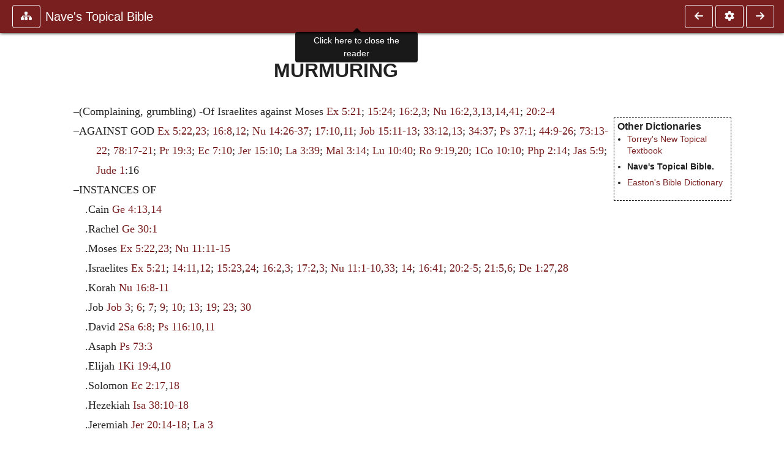

--- FILE ---
content_type: text/html; charset=UTF-8
request_url: https://ccel.org/ccel/nave/bible.m.html?term=murmuring
body_size: 8670
content:
<!DOCTYPE html PUBLIC "-//W3C//DTD XHTML+RDFa 1.1//EN"
    "http://www.w3.org/MarkUp/DTD/xhtml-rdfa-2.dtd">
<html xmlns=   "http://www.w3.org/1999/xhtml"
      lang=    "en"
      xml:lang="en"
      xmlns:dc="http://purl.org/dc/terms/">
    <head>
        <meta http-equiv="Content-Type" content="text/html; charset=utf-8" />
        <meta name='uid'       value='0' />
        <meta name='uname'     value='[not logged in]' />
        <meta name='umail'     value='[none]' />
        <meta name='isAdmin'   value='0' />
        <meta name='debug'     value='0' />
        <meta name="csrf-token" content="85aeKZ7Q10bskIUFTnWpdpjLshBqe4FZJaT0KcHW" />
        <meta name="pageType"  value='' />
                
        <title>
           Orville J. Nave: Nave&#039;s Topical Bible. -
        Christian Classics Ethereal Library
</title>


<meta charset="UTF-8" />
<meta http-equiv="content-type"
    content="application/xhtml+xml; charset=utf-8" />

<meta name="viewport" content="width=device-width, initial-scale=1.0" />

<link rel="search" type="application/opensearchdescription+xml"
    title="CCEL" href="/ccelsearch.xml" />

<link rel="shortcut icon" type="image/x-icon"
    href="/img/favicon.ico" />
<link rel="apple-touch-icon"
    href="https://ccel.org/img/apple-touch-icon.png" />
<link rel="apple-touch-icon" sizes="114x114"
    href="https://ccel.org/img/apple-touch-icon@2x.png" />
<link rel="apple-touch-icon" sizes="72x72"
    href="https://ccel.org/img/apple-touch-icon_ipad.png" />
<link rel="apple-touch-icon" sizes="144x144"
    href="https://ccel.org/img/apple-touch-icon_ipad@2x.png" />




<link rel="stylesheet" type="text/css" 
    href="https://ccel.org/css/popup.css" />

<link rel="stylesheet" type="text/css" 
    href="https://ccel.org/css/icomoon.css" />

<link rel="stylesheet" type="text/css" 
    href="https://staticccel.org/fa/v6/css/all.css" />

<link rel="stylesheet" type="text/css" 
    href="https://ccel.org/css/reader.css" />

<link rel="stylesheet" type="text/css" 
    href="https://maxcdn.bootstrapcdn.com/bootstrap/4.3.1/css/bootstrap.min.css" id="bootstrap_css"/>

<link rel="stylesheet" type="text/css" 
    href="https://cdn.jsdelivr.net/gh/gitbrent/bootstrap4-toggle@3.4.0/css/bootstrap4-toggle.min.css" />

<link rel="stylesheet" type="text/css" 
    href="https://ccel.org/css/chartist.css" />

<link rel="stylesheet" type="text/css" 
    href="https://ccel.org/css/style.css" />

<link rel="stylesheet" type="text/css" 
    href="https://ccel.org/css/books.css" />

<link rel="stylesheet" type="text/css" 
    href="https://ccel.org/css/responsive.css" />

<link rel="stylesheet" type="text/css" 
    href="https://ccel.org/css/layout.css" />

<link rel="stylesheet" type="text/css" 
    href="https://ccel.org/css/layout-popup.css" />

<link rel="stylesheet" type="text/css" 
    href="https://ccel.org/css/home.css" />

<link rel="stylesheet" type="text/css" 
    href="https://ccel.org/css/page-front.css" />

<link rel="stylesheet" type="text/css" 
    href="https://ccel.org/css/readmore.css" />

<link rel="stylesheet" type="text/css" 
    href="https://staticccel.org/fa/v6/css/all.css" />

<link rel="stylesheet" type="text/css" 
    href="https://ccel.org/css/mainMenuBar.css" />

<link rel="stylesheet" type="text/css" media="only print"
    href="https://ccel.org/css/print.css" />


<script type="text/javascript">
	// UserUtils::makeJSPrefs()
	preferences = {};  // User preferences

</script>

<!-- IMMEDIATE -->

<script type="text/javascript"
	src="https://ccel.org/js/libraries/jquery-versions/jquery-2.2.4.js"></script>
<!-- IMMEDIATE -->

<script type="text/javascript"
	src="https://ccel.org/js/libraries/jquery-mobile/jquery-mobile-configuration.js"></script>
<!-- IMMEDIATE -->

<script type="text/javascript"
	src="https://ccel.org/js/libraries/jquery-mobile/jquery.mobile-1.4.5.js"></script>
<!-- IMMEDIATE -->

<script type="text/javascript"
	src="https://ccel.org/js/libraries/jquery-ui/jquery-ui.js"></script>

<!-- ccel_issue_js(), 27 items. -->

<script type="text/javascript"
	src="https://ccel.org/js/hammer.min.js"></script>


<script type="text/javascript"
	src="https://cdnjs.cloudflare.com/ajax/libs/popper.js/1.14.7/umd/popper.min.js"></script>


<script type="text/javascript"
	src="https://ccel.org/js/parallax/parallax.js"></script>


<script type="text/javascript"
	src="https://ccel.org/js/minify/ccel-book.js"></script>


<script type="text/javascript">
var page_author = "nave";
</script>


<script type="text/javascript">
var page_work = "bible";
</script>


<script type="text/javascript">
var page_version = "bible";
</script>


<script type="text/javascript">
var page_section = "m";
</script>


<script type="text/javascript">
var page_uid = "0";
</script>


<script type="text/javascript"
	src="https://maxcdn.bootstrapcdn.com/bootstrap/4.3.1/js/bootstrap.min.js"></script>


<script type="text/javascript"
	src="https://cdn.jsdelivr.net/gh/gitbrent/bootstrap4-toggle@3.4.0/js/bootstrap4-toggle.min.js"></script>


<script type="text/javascript">

          //console.log("setting jq144");
          jq144 = jQuery;
          // Setting the following breaks a lot....
          //jQuery.noConflict( true ); // Make jQuery stay out of global scope
          //$( function () { FastClick.attach(document.body) } );
        
</script>


<script type="text/javascript"
	src="https://ccel.org/js/minify/CCELStartup.js"></script>


<script type="text/javascript"
	src="https://ccel.org/js/minify/ccel-util.js"></script>


<script type="text/javascript"
	src="https://ccel.org/js/libraries/jquery.scrollTo/jquery.scrollTo-min.js"></script>


<script type="text/javascript"
	src="https://ccel.org/js/libraries/jquery.localScroll/jquery.localscroll-min.js"></script>


<script type="text/javascript"
	src="https://ccel.org/js/minify/ccel-book-shared.js"></script>


<script type="text/javascript"
	src="https://ccel.org/js/minify/home.js"></script>


<script type="text/javascript"
	src="https://ccel.org/js/minify/advanced_search.js"></script>


<script type="text/javascript"
	src="https://ccel.org/js/minify/popup.js"></script>


<script type="text/javascript"
	src="https://ccel.org/js/minify/toolbar.js"></script>


<script type="text/javascript"
	src="https://ccel.org/js/minify/xlinker.js"></script>


<script type="text/javascript"
	src="https://ccel.org/js/dev.js"></script>


<script type="text/javascript">
function initNote(t) { return true; }

</script>


<script type="text/javascript">
var annotate_url = 'https://ccel.org/annotate';
</script>


<script type="text/javascript"
	src="https://ccel.org/js/minify/drupalStuff.js"></script>


<script type="text/javascript"
	src="https://ccel.org/js/FastClick.min.js"></script>


<script src="https://www.google.com/recaptcha/api.js" async defer></script>

<script async src=
	"https://www.googletagmanager.com/gtag/js?id=UA-609536-1">
</script>
<!-- Global site tag (gtag.js) - Google Analytics -->
<script async src="https://www.googletagmanager.com/gtag/js?id=G-N8CECQX6CR"></script>
<script>
  window.dataLayer = window.dataLayer || [];
  function gtag(){dataLayer.push(arguments);}
  gtag('js', new Date());

  gtag('config', 'G-N8CECQX6CR');
</script>
<script>
	window.dataLayer = window.dataLayer || [];
	function gtag()
	{
		dataLayer.push( arguments );
	}
	gtag( 'js', new Date() );
	gtag( 'config', 'UA-609536-1' );
</script>
<script type="text/javascript">
    $(function()
    {
        if ($.fn.superfish !== undefined)
        {
            $('#nav-top > ul').superfish({ dropShadows: false });
            /* Disable the CSS :hover-based menu */
            $('body').removeClass('no-superfish');
        }

        
        /* unhide elements requiring JS to run. */
        $('.noscript-hide').removeClass('noscript-hide');
    });   
</script>

<script type="text/javascript">
    /*alert("Doing ajaxSetup: " +
            $('meta[name="csrf-token"]').attr('content')); */
    setTimeout( function() {
	        $.ajaxSetup({
	        headers: {
	            'X-CSRF-TOKEN': $('meta[name="csrf-token"]').attr('content')
	        }});
        }, 1000 );
</script>

    </head>

    <body class=" body " onload="javascript:CCELStartup();">
        <div id="fatness">
            <div id="main-content">
                                <div id="main" role="main" class="container pl-3 pr-3">
                    
                    <div id="content">
                        
                        
                        
                            <a id="book_section_id" name="m"></a>
    <div id="book-section" class="contentSection">

        <div class="collapse overflow-auto" id="reader-toc"><form action="/search" accept-charset="UTF-8" method="get" id="ccelmod-book-menu-searchbox">
    <input type="hidden" name="authorID[]" id="edit-authorID" value="nave"/>
    <input type="hidden" name="workID[]" id="edit-workID" value="bible"/>
    <input type="hidden" name="versionID[]" id="edit-versionID" value="bible"/>
    <input type="hidden" name="highlight" id="edit-highlight" value="1"/>
    <div class="input-group">
        <input type="text" name="text" class="form-control outline-dark" placeholder="Search this book"
            aria-label="search within this book" aria-describedby="button-addon2"/>
        <div class="input-group-append">
            <button class="btn btn-outline-dark btn-dark text-white" type="submit" id="button-addon2"><i class="fas fa-search"></i></button>
        </div>
    </div>
</form>
<h2 class="text-muted mt-3">Contents</h2>
<div id="navbar-popup-loading"><em>loading…</em></div>
<ul class="list-group list-group-flush">
    <div id="navbar-popup-content"></div>
</ul>
</div>
<nav class="navbar bg-ccel-red navbar-dark fixed-top">
    <div class="d-flex flex-nowrap w-100">
        <button class="book-navbar-toc btn btn-outline-light flex-grow-0 no-animate ml-1" type="button" data-toggle="collapse" data-target="#reader-toc">
            <span class="fas fa-fw fa-sitemap"></span>
        </button>
        <a id="nav-workTitle" class="navbar-brand flex-grow-1 text-truncate pl-2" data-toggle="tooltip"
            title="Click here to close the reader" href="https://ccel.org/ccel/nave/bible/bible.">
                Nave&#039;s Topical Bible
        </a>
                <a href='https://ccel.org/ccel/nave/bible/bible.l.html'>
            <button id="nav-prev-button" rel="prev" class="flex-grow-0 d-none d-md-inline-block btn btn-outline-light no-animate ml-1"
                type="button" title="L">
                <span class="fa fa-fw fa-arrow-left"></span>
            </button>
        </a>
                <button class="book-navbar-settings btn btn-outline-light flex-grow-0 no-animate ml-1" type="button" data-toggle="collapse" data-target=".collapsible-settings">
            <span class="fa  fa-fw fa-cog"></span>
        </button>
                <a href='https://ccel.org/ccel/nave/bible/bible.n.html'>
            <button id="nav-next-button" rel="next" class="btn d-none d-md-inline-block btn-outline-light flex-grow-0 no-animate ml-1"
                type="button" title="N">
                <span class="fa fa-fw fa-arrow-right"></span>
            </button>
        </a>
                </div>
    <div class="collapsible-settings w-100 collapse mt-3 pt-3 position-relative border-top">
        <div class="d-flex flex-wrap align-items-stretch">
                        <div class="pr-4 pb-4 w-sm-33 w-50 mw-xl-16 w-xl-auto flex-grow-1 flex-grow-xl-0">
               <label class="form-label text-white-75 d-block" for="reader_theme">Theme</label>
               <div class="d-flex align-items-center flex-nowrap">
                    <i class="fa fa-sun p-2 text-light"></i>
                    <input type="checkbox" id="reader_theme" class="tgl tgl-flat" 
                        data-onstyle="bg-secondary text-light" data-offstyle="bg-secondary text-light" data-style="border"
                        onchange="javacript:ccel_book_popup_theme_choose(this.checked ? 'dark' : 'light');">
                    <label class="tgl-btn" for="reader_theme" data-tgl-on="Dark" data-tgl-off="Light"></label>
                    <i class="fa fa-moon p-2 text-light"></i>
               </div>
            </div>
                        <div class="pr-4 pb-4 w-50 w-sm-33 mw-xl-16 w-xl-auto flex-grow-1 flex-grow-xl-0">
                <label class="form-label text-white-75 d-block" for="reader_font">Font</label>
                <div class="d-flex align-items-center flex-nowrap">
                    <span class="mr-2 text-light text-nowrap menu-font-serif">Aa</span>
                    <input type="checkbox" id="reader_font" class="tgl tgl-flat"
                        checked
                        onchange="javascript:ccel_book_popup_font_family_choose(this.checked ? 'sans-serif' : 'serif');">
                    <label class="tgl-btn" for="reader_font" data-tgl-on="Sans" data-tgl-off="Serif"></label>
                    <span class="ml-2 text-light text-nowrap menu-font-sans-serif">Aa</span>
                </div>
            </div>
            <div class="pr-4 pb-4 w-sm-75 w-auto flex-grow-1">
                <label class="form-label text-white-75 d-block" for="reader_text_size">Text Size</label>
                <div class="d-flex align-items-center flex-nowrap">
                    <button id="btn_font_size_decrease" class="btn btn-sm mr-2 text-light text-nowrap menu-font-small">
                        A <i class="fa fa-caret-down"></i>
                    </button>
                    <input type="range" id="reader_text_size" class="d-inline-block custom-range text-light d-inline-block"
                        min="0" max="5" step="1" value=""
                        onchange="javascript:ccel_book_popup_font_size_choose(this.value);">
                    <button id="btn_font_size_increase" class="btn btn-sm ml-2 text-light text-nowrap menu-font-large">
                        <h5>A <i class="fa fa-caret-up"></i></h5>
                    </button>
                </div>
            </div>

            <div class="pr-4 pb-4 w-sm-33 w-50 mw-xl-16 w-xl-auto flex-grow-1" id="edit-bver-popup-wrapper">
                <label class="form-label text-white-75 d-block" for="edit-bver-popup">Bible Version</label>
                <select class="form-control bg-ccel-red text-light outline-ccel-red bver-popup-ajax-chooser"
                    id="edit-bver-popup" name="bver_popup" data-style="border"
                    onchange="javascript:ccel_book_popup_choose_ie('bver', this);">
                    <option value="disable">Disable scripture popups</option>
        <option value="KJV">
        King James Version
    </option>
            <option value="ASV">
        American Standard Version
    </option>
            <option value="WEB">
        World English Bible
    </option>
                    </select>
            </div>
            
            <div class="pr-4 pb-4 w-sm-33 w-50 mw-xl-16 w-xl-auto flex-grow-1">
                <label class="form-label text-white-75 d-block" for="reader_show_footnotes">Show footnotes</label>
                <select class="form-control bg-ccel-red text-light outline-ccel-red" id="reader_show_footnotes" data-style="border"
                    onchange="javascript:ccel_book_popup_footnote_choose(this.value);">
                    <option value="hidden" >When clicked</option>
                    <option value="foot" >On the bottom</option>
                    <option value="margin" >On the side</option>
                </select>
            </div>
            <div class="pr-4 pb-4 w-50 w-sm-33 mw-xl-16 w-xl-auto d-none d-xl-block flex-grow-1 flex-grow-xl-0">
                <label class="form-label text-white-75 d-block" for="reader_font">Reader Width</label>
                <div class="d-flex align-items-center flex-nowrap">
                    <span class="mr-2 text-light text-nowrap"><i class="fa fa-expand"></i></span>
                    <input type="checkbox" id="widtha" class="tgl tgl-flat"
                        >
                    <label class="tgl-btn" for="widtha" data-tgl-on="Slim" data-tgl-off="Full"></label>
                    <span class="ml-2 text-light text-nowrap"><i class="fa fa-compress"></i></span>
                </div>
            </div>
                    </div>
   </div>
            <div id="usertagbar" class="tags hidden" data-tag-count="0">
            <ul>Tags:
            </ul>
        </div>
    </nav>
  <a href='https://ccel.org/ccel/nave/bible/bible.l.html'>
      <button class="btn btn-secondary d-block d-md-none h-100 hover-show fix-left"
        type="button" title="L">
        <span class="fa fa-fw fa-arrow-left"></span>
      </button>
  </a>
    <a href='https://ccel.org/ccel/nave/bible/bible.n.html'>
        <button class="btn btn-secondary d-block d-md-none h-100 hover-show fix-right"
            type="button" title="N">
            <span class="fa fa-fw fa-arrow-right"></span>
        </button>
    </a>

        <div id="navbar-spacer" class="spacer">&nbsp;</div>

        <div id="theText"
            class="book-font-size-malleable book-font-family-malleable
                book-font-family-
                book-theme-malleable book-theme-
                book-font-size-normal
                book-reflow-mode-reflowMode"
            navigation="true"
            popup_version="NIV"
            footnote=""
            reader_width="full">
                                <div class="dict-rel-links"><b>Other Dictionaries</b><br/><ul><li><a href="/ccel/torrey/ttt.html?term=murmuring">Torrey's New Topical Textbook</a></li><li><b>Nave's Topical Bible.</b></li><li><a href="/ccel/easton/ebd2.html?term=murmuring">Easton's Bible Dictionary</a></li></ul></div>
                  <table xmlns="http://www.w3.org/1999/xhtml" class="book_navbar" id="book_navbar_top">
   <tbody>
      <tr>
         <td class="book_navbar_prev"><a href="bible.html?term=MURDER" name="prevNav">« MURDER</a></td>
         <td class="book_navbar_title">MURMURING</td>
         <td class="book_navbar_next"><a href="bible.html?term=MURRAIN (A DISEASE OF LIVESTOCK)" name="nextNav">MURRAIN (A DISEASE OF LIVESTOCK) »</a></td>
      </tr>
   </tbody>
</table>
<div xmlns="http://www.w3.org/1999/xhtml" class="book-content">
   <h2>MURMURING</h2>
   <!--!! DEFINITIONS PLACEHOLDER !!-->
   
   <p class="index2" id="m-p1783">–(Complaining, grumbling) -Of Israelites against Moses <a class="scripRef" id="m-p1783.1" href="/ccel/bible/asv.Exod.5.html#Exod.5.21"
         onclick="return goBible('ot','Exod','5','21','5','21');"
         onmouseover="popupVerse(this, 'Exod 5:21 - 5:21')"
         onmouseout="leaveVerse()"
         name="_Exod_5_21_0_0">Ex 5:21</a>; <a class="scripRef" id="m-p1783.2" href="/ccel/bible/asv.Exod.15.html#Exod.15.24"
         onclick="return goBible('ot','Exod','15','24','15','24');"
         onmouseover="popupVerse(this, 'Exod 15:24 - 15:24')"
         onmouseout="leaveVerse()"
         name="_Exod_15_24_0_0">15:24</a>; <a class="scripRef" id="m-p1783.3" href="/ccel/bible/asv.Exod.16.html#Exod.16.2"
         onclick="return goBible('ot','Exod','16','2','16','2');"
         onmouseover="popupVerse(this, 'Exod 16:2 - 16:2')"
         onmouseout="leaveVerse()"
         name="_Exod_16_2_0_0">16:2</a>,<a class="scripRef" id="m-p1783.4" href="/ccel/bible/asv.Exod.16.html#Exod.16.3"
         onclick="return goBible('ot','Exod','16','3','16','3');"
         onmouseover="popupVerse(this, 'Exod 16:3 - 16:3')"
         onmouseout="leaveVerse()"
         name="_Exod_16_3_0_0">3</a>; <a class="scripRef" id="m-p1783.5" href="/ccel/bible/asv.Num.16.html#Num.16.2"
         onclick="return goBible('ot','Num','16','2','16','2');"
         onmouseover="popupVerse(this, 'Num 16:2 - 16:2')"
         onmouseout="leaveVerse()"
         name="_Num_16_2_0_0">Nu 16:2</a>,<a class="scripRef" id="m-p1783.6" href="/ccel/bible/asv.Num.16.html#Num.16.3"
         onclick="return goBible('ot','Num','16','3','16','3');"
         onmouseover="popupVerse(this, 'Num 16:3 - 16:3')"
         onmouseout="leaveVerse()"
         name="_Num_16_3_0_0">3</a>,<a class="scripRef" id="m-p1783.7" href="/ccel/bible/asv.Num.16.html#Num.16.13"
         onclick="return goBible('ot','Num','16','13','16','13');"
         onmouseover="popupVerse(this, 'Num 16:13 - 16:13')"
         onmouseout="leaveVerse()"
         name="_Num_16_13_0_0">13</a>,<a class="scripRef" id="m-p1783.8" href="/ccel/bible/asv.Num.16.html#Num.16.14"
         onclick="return goBible('ot','Num','16','14','16','14');"
         onmouseover="popupVerse(this, 'Num 16:14 - 16:14')"
         onmouseout="leaveVerse()"
         name="_Num_16_14_0_0">14</a>,<a class="scripRef" id="m-p1783.9" href="/ccel/bible/asv.Num.16.html#Num.16.41"
         onclick="return goBible('ot','Num','16','41','16','41');"
         onmouseover="popupVerse(this, 'Num 16:41 - 16:41')"
         onmouseout="leaveVerse()"
         name="_Num_16_41_0_0">41</a>; <a class="scripRef" id="m-p1783.10" href="/ccel/bible/asv.Num.20.html#Num.20.2"
         onclick="return goBible('ot','Num','20','2','20','4');"
         onmouseover="popupVerse(this, 'Num 20:2 - 20:4')"
         onmouseout="leaveVerse()"
         name="_Num_20_2_20_4">20:2-4</a></p>
   
   <p class="index2" id="m-p1784">–AGAINST GOD <a class="scripRef" id="m-p1784.1" href="/ccel/bible/asv.Exod.5.html#Exod.5.22"
         onclick="return goBible('ot','Exod','5','22','5','22');"
         onmouseover="popupVerse(this, 'Exod 5:22 - 5:22')"
         onmouseout="leaveVerse()"
         name="_Exod_5_22_0_0">Ex 5:22</a>,<a class="scripRef" id="m-p1784.2" href="/ccel/bible/asv.Exod.5.html#Exod.5.23"
         onclick="return goBible('ot','Exod','5','23','5','23');"
         onmouseover="popupVerse(this, 'Exod 5:23 - 5:23')"
         onmouseout="leaveVerse()"
         name="_Exod_5_23_0_0">23</a>; <a class="scripRef" id="m-p1784.3" href="/ccel/bible/asv.Exod.16.html#Exod.16.8"
         onclick="return goBible('ot','Exod','16','8','16','8');"
         onmouseover="popupVerse(this, 'Exod 16:8 - 16:8')"
         onmouseout="leaveVerse()"
         name="_Exod_16_8_0_0">16:8</a>,<a class="scripRef" id="m-p1784.4" href="/ccel/bible/asv.Exod.16.html#Exod.16.12"
         onclick="return goBible('ot','Exod','16','12','16','12');"
         onmouseover="popupVerse(this, 'Exod 16:12 - 16:12')"
         onmouseout="leaveVerse()"
         name="_Exod_16_12_0_0">12</a>; <a class="scripRef" id="m-p1784.5" href="/ccel/bible/asv.Num.14.html#Num.14.26"
         onclick="return goBible('ot','Num','14','26','14','37');"
         onmouseover="popupVerse(this, 'Num 14:26 - 14:37')"
         onmouseout="leaveVerse()"
         name="_Num_14_26_14_37">Nu 14:26-37</a>; <a class="scripRef" id="m-p1784.6" href="/ccel/bible/asv.Num.17.html#Num.17.10"
         onclick="return goBible('ot','Num','17','10','17','10');"
         onmouseover="popupVerse(this, 'Num 17:10 - 17:10')"
         onmouseout="leaveVerse()"
         name="_Num_17_10_0_0">17:10</a>,<a class="scripRef" id="m-p1784.7" href="/ccel/bible/asv.Num.17.html#Num.17.11"
         onclick="return goBible('ot','Num','17','11','17','11');"
         onmouseover="popupVerse(this, 'Num 17:11 - 17:11')"
         onmouseout="leaveVerse()"
         name="_Num_17_11_0_0">11</a>; <a class="scripRef" id="m-p1784.8" href="/ccel/bible/asv.Job.15.html#Job.15.11"
         onclick="return goBible('ot','Job','15','11','15','13');"
         onmouseover="popupVerse(this, 'Job 15:11 - 15:13')"
         onmouseout="leaveVerse()"
         name="_Job_15_11_15_13">Job 15:11-13</a>; <a class="scripRef" id="m-p1784.9" href="/ccel/bible/asv.Job.33.html#Job.33.12"
         onclick="return goBible('ot','Job','33','12','33','12');"
         onmouseover="popupVerse(this, 'Job 33:12 - 33:12')"
         onmouseout="leaveVerse()"
         name="_Job_33_12_0_0">33:12</a>,<a class="scripRef" id="m-p1784.10" href="/ccel/bible/asv.Job.33.html#Job.33.13"
         onclick="return goBible('ot','Job','33','13','33','13');"
         onmouseover="popupVerse(this, 'Job 33:13 - 33:13')"
         onmouseout="leaveVerse()"
         name="_Job_33_13_0_0">13</a>; <a class="scripRef" id="m-p1784.11" href="/ccel/bible/asv.Job.34.html#Job.34.37"
         onclick="return goBible('ot','Job','34','37','34','37');"
         onmouseover="popupVerse(this, 'Job 34:37 - 34:37')"
         onmouseout="leaveVerse()"
         name="_Job_34_37_0_0">34:37</a>; <a class="scripRef" id="m-p1784.12" href="/ccel/bible/asv.Ps.37.html#Ps.37.1"
         onclick="return goBible('ot','Ps','37','1','37','1');"
         onmouseover="popupVerse(this, 'Ps 37:1 - 37:1')"
         onmouseout="leaveVerse()"
         name="_Ps_37_1_0_0">Ps 37:1</a>; <a class="scripRef" id="m-p1784.13" href="/ccel/bible/asv.Ps.44.html#Ps.44.9"
         onclick="return goBible('ot','Ps','44','9','44','26');"
         onmouseover="popupVerse(this, 'Ps 44:9 - 44:26')"
         onmouseout="leaveVerse()"
         name="_Ps_44_9_44_26">44:9-26</a>; <a class="scripRef" id="m-p1784.14" href="/ccel/bible/asv.Ps.73.html#Ps.73.13"
         onclick="return goBible('ot','Ps','73','13','73','22');"
         onmouseover="popupVerse(this, 'Ps 73:13 - 73:22')"
         onmouseout="leaveVerse()"
         name="_Ps_73_13_73_22">73:13-22</a>; <a class="scripRef" id="m-p1784.15" href="/ccel/bible/asv.Ps.78.html#Ps.78.17"
         onclick="return goBible('ot','Ps','78','17','78','21');"
         onmouseover="popupVerse(this, 'Ps 78:17 - 78:21')"
         onmouseout="leaveVerse()"
         name="_Ps_78_17_78_21">78:17-21</a>; <a class="scripRef" id="m-p1784.16" href="/ccel/bible/asv.Prov.19.html#Prov.19.3"
         onclick="return goBible('ot','Prov','19','3','19','3');"
         onmouseover="popupVerse(this, 'Prov 19:3 - 19:3')"
         onmouseout="leaveVerse()"
         name="_Prov_19_3_0_0">Pr 19:3</a>; <a class="scripRef" id="m-p1784.17" href="/ccel/bible/asv.Eccl.7.html#Eccl.7.10"
         onclick="return goBible('ot','Eccl','7','10','7','10');"
         onmouseover="popupVerse(this, 'Eccl 7:10 - 7:10')"
         onmouseout="leaveVerse()"
         name="_Eccl_7_10_0_0">Ec 
         7:10</a>; <a class="scripRef" id="m-p1784.18" href="/ccel/bible/asv.Jer.15.html#Jer.15.10"
         onclick="return goBible('ot','Jer','15','10','15','10');"
         onmouseover="popupVerse(this, 'Jer 15:10 - 15:10')"
         onmouseout="leaveVerse()"
         name="_Jer_15_10_0_0">Jer 15:10</a>; <a class="scripRef" id="m-p1784.19" href="/ccel/bible/asv.Lam.3.html#Lam.3.39"
         onclick="return goBible('ot','Lam','3','39','3','39');"
         onmouseover="popupVerse(this, 'Lam 3:39 - 3:39')"
         onmouseout="leaveVerse()"
         name="_Lam_3_39_0_0">La 3:39</a>; <a class="scripRef" id="m-p1784.20" href="/ccel/bible/asv.Mal.3.html#Mal.3.14"
         onclick="return goBible('ot','Mal','3','14','3','14');"
         onmouseover="popupVerse(this, 'Mal 3:14 - 3:14')"
         onmouseout="leaveVerse()"
         name="_Mal_3_14_0_0">Mal 3:14</a>; <a class="scripRef" id="m-p1784.21" href="/ccel/bible/asv.Luke.10.html#Luke.10.40"
         onclick="return goBible('nt','Luke','10','40','10','40');"
         onmouseover="popupVerse(this, 'Luke 10:40 - 10:40')"
         onmouseout="leaveVerse()"
         name="_Luke_10_40_0_0">Lu 10:40</a>; <a class="scripRef" id="m-p1784.22" href="/ccel/bible/asv.Rom.9.html#Rom.9.19"
         onclick="return goBible('nt','Rom','9','19','9','19');"
         onmouseover="popupVerse(this, 'Rom 9:19 - 9:19')"
         onmouseout="leaveVerse()"
         name="_Rom_9_19_0_0">Ro 9:19</a>,<a class="scripRef" id="m-p1784.23" href="/ccel/bible/asv.Rom.9.html#Rom.9.20"
         onclick="return goBible('nt','Rom','9','20','9','20');"
         onmouseover="popupVerse(this, 'Rom 9:20 - 9:20')"
         onmouseout="leaveVerse()"
         name="_Rom_9_20_0_0">20</a>; <a class="scripRef" id="m-p1784.24" href="/ccel/bible/asv.iCor.10.html#iCor.10.10"
         onclick="return goBible('nt','iCor','10','10','10','10');"
         onmouseover="popupVerse(this, 'iCor 10:10 - 10:10')"
         onmouseout="leaveVerse()"
         name="_1Cor_10_10_0_0">1Co 10:10</a>; <a class="scripRef" id="m-p1784.25" href="/ccel/bible/asv.Phil.2.html#Phil.2.14"
         onclick="return goBible('nt','Phil','2','14','2','14');"
         onmouseover="popupVerse(this, 'Phil 2:14 - 2:14')"
         onmouseout="leaveVerse()"
         name="_Phil_2_14_0_0">Php 2:14</a>; <a class="scripRef" id="m-p1784.26" href="/ccel/bible/asv.Jas.5.html#Jas.5.9"
         onclick="return goBible('nt','Jas','5','9','5','9');"
         onmouseover="popupVerse(this, 'Jas 5:9 - 5:9')"
         onmouseout="leaveVerse()"
         name="_Jas_5_9_0_0">Jas 
         5:9</a>; <a class="scripRef" id="m-p1784.27" href="/ccel/bible/asv.Jude.1.html#Jude.1.1"
         onclick="return goBible('nt','Jude','1','1','1','1');"
         onmouseover="popupVerse(this, 'Jude 1:1 - 1:1')"
         onmouseout="leaveVerse()"
         name="_Jude_1_1_0_0">Jude 1</a>:16
   </p>
   
   <p class="index2" id="m-p1785">–INSTANCES OF</p>
   
   <p class="index3" id="m-p1786">.Cain <a class="scripRef" id="m-p1786.1" href="/ccel/bible/asv.Gen.4.html#Gen.4.13"
         onclick="return goBible('ot','Gen','4','13','4','13');"
         onmouseover="popupVerse(this, 'Gen 4:13 - 4:13')"
         onmouseout="leaveVerse()"
         name="_Gen_4_13_0_0">Ge 4:13</a>,<a class="scripRef" id="m-p1786.2" href="/ccel/bible/asv.Gen.4.html#Gen.4.14"
         onclick="return goBible('ot','Gen','4','14','4','14');"
         onmouseover="popupVerse(this, 'Gen 4:14 - 4:14')"
         onmouseout="leaveVerse()"
         name="_Gen_4_14_0_0">14</a></p>
   
   <p class="index3" id="m-p1787">.Rachel <a class="scripRef" id="m-p1787.1" href="/ccel/bible/asv.Gen.30.html#Gen.30.1"
         onclick="return goBible('ot','Gen','30','1','30','1');"
         onmouseover="popupVerse(this, 'Gen 30:1 - 30:1')"
         onmouseout="leaveVerse()"
         name="_Gen_30_1_0_0">Ge 30:1</a></p>
   
   <p class="index3" id="m-p1788">.Moses <a class="scripRef" id="m-p1788.1" href="/ccel/bible/asv.Exod.5.html#Exod.5.22"
         onclick="return goBible('ot','Exod','5','22','5','22');"
         onmouseover="popupVerse(this, 'Exod 5:22 - 5:22')"
         onmouseout="leaveVerse()"
         name="_Exod_5_22_0_0">Ex 5:22</a>,<a class="scripRef" id="m-p1788.2" href="/ccel/bible/asv.Exod.5.html#Exod.5.23"
         onclick="return goBible('ot','Exod','5','23','5','23');"
         onmouseover="popupVerse(this, 'Exod 5:23 - 5:23')"
         onmouseout="leaveVerse()"
         name="_Exod_5_23_0_0">23</a>; <a class="scripRef" id="m-p1788.3" href="/ccel/bible/asv.Num.11.html#Num.11.11"
         onclick="return goBible('ot','Num','11','11','11','15');"
         onmouseover="popupVerse(this, 'Num 11:11 - 11:15')"
         onmouseout="leaveVerse()"
         name="_Num_11_11_11_15">Nu 11:11-15</a></p>
   
   <p class="index3" id="m-p1789">.Israelites <a class="scripRef" id="m-p1789.1" href="/ccel/bible/asv.Exod.5.html#Exod.5.21"
         onclick="return goBible('ot','Exod','5','21','5','21');"
         onmouseover="popupVerse(this, 'Exod 5:21 - 5:21')"
         onmouseout="leaveVerse()"
         name="_Exod_5_21_0_0">Ex 5:21</a>; <a class="scripRef" id="m-p1789.2" href="/ccel/bible/asv.Exod.14.html#Exod.14.11"
         onclick="return goBible('ot','Exod','14','11','14','11');"
         onmouseover="popupVerse(this, 'Exod 14:11 - 14:11')"
         onmouseout="leaveVerse()"
         name="_Exod_14_11_0_0">14:11</a>,<a class="scripRef" id="m-p1789.3" href="/ccel/bible/asv.Exod.14.html#Exod.14.12"
         onclick="return goBible('ot','Exod','14','12','14','12');"
         onmouseover="popupVerse(this, 'Exod 14:12 - 14:12')"
         onmouseout="leaveVerse()"
         name="_Exod_14_12_0_0">12</a>; <a class="scripRef" id="m-p1789.4" href="/ccel/bible/asv.Exod.15.html#Exod.15.23"
         onclick="return goBible('ot','Exod','15','23','15','23');"
         onmouseover="popupVerse(this, 'Exod 15:23 - 15:23')"
         onmouseout="leaveVerse()"
         name="_Exod_15_23_0_0">15:23</a>,<a class="scripRef" id="m-p1789.5" href="/ccel/bible/asv.Exod.15.html#Exod.15.24"
         onclick="return goBible('ot','Exod','15','24','15','24');"
         onmouseover="popupVerse(this, 'Exod 15:24 - 15:24')"
         onmouseout="leaveVerse()"
         name="_Exod_15_24_0_0">24</a>; <a class="scripRef" id="m-p1789.6" href="/ccel/bible/asv.Exod.16.html#Exod.16.2"
         onclick="return goBible('ot','Exod','16','2','16','2');"
         onmouseover="popupVerse(this, 'Exod 16:2 - 16:2')"
         onmouseout="leaveVerse()"
         name="_Exod_16_2_0_0">16:2</a>,<a class="scripRef" id="m-p1789.7" href="/ccel/bible/asv.Exod.16.html#Exod.16.3"
         onclick="return goBible('ot','Exod','16','3','16','3');"
         onmouseover="popupVerse(this, 'Exod 16:3 - 16:3')"
         onmouseout="leaveVerse()"
         name="_Exod_16_3_0_0">3</a>; <a class="scripRef" id="m-p1789.8" href="/ccel/bible/asv.Exod.17.html#Exod.17.2"
         onclick="return goBible('ot','Exod','17','2','17','2');"
         onmouseover="popupVerse(this, 'Exod 17:2 - 17:2')"
         onmouseout="leaveVerse()"
         name="_Exod_17_2_0_0">17:2</a>,<a class="scripRef" id="m-p1789.9" href="/ccel/bible/asv.Exod.17.html#Exod.17.3"
         onclick="return goBible('ot','Exod','17','3','17','3');"
         onmouseover="popupVerse(this, 'Exod 17:3 - 17:3')"
         onmouseout="leaveVerse()"
         name="_Exod_17_3_0_0">3</a>; <a class="scripRef" id="m-p1789.10" href="/ccel/bible/asv.Num.11.html#Num.11.1"
         onclick="return goBible('ot','Num','11','1','11','10');"
         onmouseover="popupVerse(this, 'Num 11:1 - 11:10')"
         onmouseout="leaveVerse()"
         name="_Num_11_1_11_10">Nu 11:1-10</a>,<a class="scripRef" id="m-p1789.11" href="/ccel/bible/asv.Num.11.html#Num.11.33"
         onclick="return goBible('ot','Num','11','33','11','33');"
         onmouseover="popupVerse(this, 'Num 11:33 - 11:33')"
         onmouseout="leaveVerse()"
         name="_Num_11_33_0_0">33</a>; <a class="scripRef" id="m-p1789.12" href="/ccel/bible/asv.Num.14.html"
         onclick="return goBible('ot','Num','14','0','14','0');"
         onmouseover="popupVerse(this, 'Num 14:0 - 14:0')"
         onmouseout="leaveVerse()"
         name="_Num_14_0_0_0">14</a>; <a class="scripRef" id="m-p1789.13" href="/ccel/bible/asv.Num.16.html#Num.16.41"
         onclick="return goBible('ot','Num','16','41','16','41');"
         onmouseover="popupVerse(this, 'Num 16:41 - 16:41')"
         onmouseout="leaveVerse()"
         name="_Num_16_41_0_0">16:41</a>; <a class="scripRef" id="m-p1789.14" href="/ccel/bible/asv.Num.20.html#Num.20.2"
         onclick="return goBible('ot','Num','20','2','20','5');"
         onmouseover="popupVerse(this, 'Num 20:2 - 20:5')"
         onmouseout="leaveVerse()"
         name="_Num_20_2_20_5">20:2-5</a>; <a class="scripRef" id="m-p1789.15" href="/ccel/bible/asv.Num.21.html#Num.21.5"
         onclick="return goBible('ot','Num','21','5','21','5');"
         onmouseover="popupVerse(this, 'Num 21:5 - 21:5')"
         onmouseout="leaveVerse()"
         name="_Num_21_5_0_0">21:5</a>,<a class="scripRef" id="m-p1789.16" href="/ccel/bible/asv.Num.21.html#Num.21.6"
         onclick="return goBible('ot','Num','21','6','21','6');"
         onmouseover="popupVerse(this, 'Num 21:6 - 21:6')"
         onmouseout="leaveVerse()"
         name="_Num_21_6_0_0">6</a>; <a class="scripRef" id="m-p1789.17" href="/ccel/bible/asv.Deut.1.html#Deut.1.27"
         onclick="return goBible('ot','Deut','1','27','1','27');"
         onmouseover="popupVerse(this, 'Deut 1:27 - 1:27')"
         onmouseout="leaveVerse()"
         name="_Deut_1_27_0_0">De 1:27</a>,<a class="scripRef" id="m-p1789.18" href="/ccel/bible/asv.Deut.1.html#Deut.1.28"
         onclick="return goBible('ot','Deut','1','28','1','28');"
         onmouseover="popupVerse(this, 'Deut 1:28 - 1:28')"
         onmouseout="leaveVerse()"
         name="_Deut_1_28_0_0">28</a></p>
   
   <p class="index3" id="m-p1790">.Korah <a class="scripRef" id="m-p1790.1" href="/ccel/bible/asv.Num.16.html#Num.16.8"
         onclick="return goBible('ot','Num','16','8','16','11');"
         onmouseover="popupVerse(this, 'Num 16:8 - 16:11')"
         onmouseout="leaveVerse()"
         name="_Num_16_8_16_11">Nu 16:8-11</a></p>
   
   <p class="index3" id="m-p1791">.Job <a class="scripRef" id="m-p1791.1" href="/ccel/bible/asv.Job.3.html"
         onclick="return goBible('ot','Job','3','0','3','0');"
         onmouseover="popupVerse(this, 'Job 3:0 - 3:0')"
         onmouseout="leaveVerse()"
         name="_Job_3_0_0_0">Job 3</a>; <a class="scripRef" id="m-p1791.2" href="/ccel/bible/asv.Job.6.html"
         onclick="return goBible('ot','Job','6','0','6','0');"
         onmouseover="popupVerse(this, 'Job 6:0 - 6:0')"
         onmouseout="leaveVerse()"
         name="_Job_6_0_0_0">6</a>; <a class="scripRef" id="m-p1791.3" href="/ccel/bible/asv.Job.7.html"
         onclick="return goBible('ot','Job','7','0','7','0');"
         onmouseover="popupVerse(this, 'Job 7:0 - 7:0')"
         onmouseout="leaveVerse()"
         name="_Job_7_0_0_0">7</a>; <a class="scripRef" id="m-p1791.4" href="/ccel/bible/asv.Job.9.html"
         onclick="return goBible('ot','Job','9','0','9','0');"
         onmouseover="popupVerse(this, 'Job 9:0 - 9:0')"
         onmouseout="leaveVerse()"
         name="_Job_9_0_0_0">9</a>; <a class="scripRef" id="m-p1791.5" href="/ccel/bible/asv.Job.10.html"
         onclick="return goBible('ot','Job','10','0','10','0');"
         onmouseover="popupVerse(this, 'Job 10:0 - 10:0')"
         onmouseout="leaveVerse()"
         name="_Job_10_0_0_0">10</a>; <a class="scripRef" id="m-p1791.6" href="/ccel/bible/asv.Job.13.html"
         onclick="return goBible('ot','Job','13','0','13','0');"
         onmouseover="popupVerse(this, 'Job 13:0 - 13:0')"
         onmouseout="leaveVerse()"
         name="_Job_13_0_0_0">13</a>; <a class="scripRef" id="m-p1791.7" href="/ccel/bible/asv.Job.19.html"
         onclick="return goBible('ot','Job','19','0','19','0');"
         onmouseover="popupVerse(this, 'Job 19:0 - 19:0')"
         onmouseout="leaveVerse()"
         name="_Job_19_0_0_0">19</a>; <a class="scripRef" id="m-p1791.8" href="/ccel/bible/asv.Job.23.html"
         onclick="return goBible('ot','Job','23','0','23','0');"
         onmouseover="popupVerse(this, 'Job 23:0 - 23:0')"
         onmouseout="leaveVerse()"
         name="_Job_23_0_0_0">23</a>; <a class="scripRef" id="m-p1791.9" href="/ccel/bible/asv.Job.30.html"
         onclick="return goBible('ot','Job','30','0','30','0');"
         onmouseover="popupVerse(this, 'Job 30:0 - 30:0')"
         onmouseout="leaveVerse()"
         name="_Job_30_0_0_0">30</a></p>
   
   <p class="index3" id="m-p1792">.David <a class="scripRef" id="m-p1792.1" href="/ccel/bible/asv.iiSam.6.html#iiSam.6.8"
         onclick="return goBible('ot','iiSam','6','8','6','8');"
         onmouseover="popupVerse(this, 'iiSam 6:8 - 6:8')"
         onmouseout="leaveVerse()"
         name="_2Sam_6_8_0_0">2Sa 6:8</a>; <a class="scripRef" id="m-p1792.2" href="/ccel/bible/asv.Ps.116.html#Ps.116.10"
         onclick="return goBible('ot','Ps','116','10','116','10');"
         onmouseover="popupVerse(this, 'Ps 116:10 - 116:10')"
         onmouseout="leaveVerse()"
         name="_Ps_116_10_0_0">Ps 116:10</a>,<a class="scripRef" id="m-p1792.3" href="/ccel/bible/asv.Ps.116.html#Ps.116.11"
         onclick="return goBible('ot','Ps','116','11','116','11');"
         onmouseover="popupVerse(this, 'Ps 116:11 - 116:11')"
         onmouseout="leaveVerse()"
         name="_Ps_116_11_0_0">11</a></p>
   
   <p class="index3" id="m-p1793">.Asaph <a class="scripRef" id="m-p1793.1" href="/ccel/bible/asv.Ps.73.html#Ps.73.3"
         onclick="return goBible('ot','Ps','73','3','73','3');"
         onmouseover="popupVerse(this, 'Ps 73:3 - 73:3')"
         onmouseout="leaveVerse()"
         name="_Ps_73_3_0_0">Ps 73:3</a></p>
   
   <p class="index3" id="m-p1794">.Elijah <a class="scripRef" id="m-p1794.1" href="/ccel/bible/asv.iKgs.19.html#iKgs.19.4"
         onclick="return goBible('ot','iKgs','19','4','19','4');"
         onmouseover="popupVerse(this, 'iKgs 19:4 - 19:4')"
         onmouseout="leaveVerse()"
         name="_1Kgs_19_4_0_0">1Ki 19:4</a>,<a class="scripRef" id="m-p1794.2" href="/ccel/bible/asv.iKgs.19.html#iKgs.19.10"
         onclick="return goBible('ot','iKgs','19','10','19','10');"
         onmouseover="popupVerse(this, 'iKgs 19:10 - 19:10')"
         onmouseout="leaveVerse()"
         name="_1Kgs_19_10_0_0">10</a></p>
   
   <p class="index3" id="m-p1795">.Solomon <a class="scripRef" id="m-p1795.1" href="/ccel/bible/asv.Eccl.2.html#Eccl.2.17"
         onclick="return goBible('ot','Eccl','2','17','2','17');"
         onmouseover="popupVerse(this, 'Eccl 2:17 - 2:17')"
         onmouseout="leaveVerse()"
         name="_Eccl_2_17_0_0">Ec 2:17</a>,<a class="scripRef" id="m-p1795.2" href="/ccel/bible/asv.Eccl.2.html#Eccl.2.18"
         onclick="return goBible('ot','Eccl','2','18','2','18');"
         onmouseover="popupVerse(this, 'Eccl 2:18 - 2:18')"
         onmouseout="leaveVerse()"
         name="_Eccl_2_18_0_0">18</a></p>
   
   <p class="index3" id="m-p1796">.Hezekiah <a class="scripRef" id="m-p1796.1" href="/ccel/bible/asv.Isa.38.html#Isa.38.10"
         onclick="return goBible('ot','Isa','38','10','38','18');"
         onmouseover="popupVerse(this, 'Isa 38:10 - 38:18')"
         onmouseout="leaveVerse()"
         name="_Isa_38_10_38_18">Isa 38:10-18</a></p>
   
   <p class="index3" id="m-p1797">.Jeremiah <a class="scripRef" id="m-p1797.1" href="/ccel/bible/asv.Jer.20.html#Jer.20.14"
         onclick="return goBible('ot','Jer','20','14','20','18');"
         onmouseover="popupVerse(this, 'Jer 20:14 - 20:18')"
         onmouseout="leaveVerse()"
         name="_Jer_20_14_20_18">Jer 20:14-18</a>; <a class="scripRef" id="m-p1797.2" href="/ccel/bible/asv.Lam.3.html"
         onclick="return goBible('ot','Lam','3','0','3','0');"
         onmouseover="popupVerse(this, 'Lam 3:0 - 3:0')"
         onmouseout="leaveVerse()"
         name="_Lam_3_0_0_0">La 3</a></p>
   
   <p class="index3" id="m-p1798">.Jonah <a class="scripRef" id="m-p1798.1" href="/ccel/bible/asv.Jonah.4.html"
         onclick="return goBible('ot','Jonah','4','0','4','0');"
         onmouseover="popupVerse(this, 'Jonah 4:0 - 4:0')"
         onmouseout="leaveVerse()"
         name="_Jonah_4_0_0_0">Jon 4</a></p>
   
   <p class="index3" id="m-p1799">.Jews, against Jesus <a class="scripRef" id="m-p1799.1" href="/ccel/bible/asv.John.6.html#John.6.41"
         onclick="return goBible('nt','John','6','41','6','43');"
         onmouseover="popupVerse(this, 'John 6:41 - 6:43')"
         onmouseout="leaveVerse()"
         name="_John_6_41_6_43">Joh 6:41-43</a>,<a class="scripRef" id="m-p1799.2" href="/ccel/bible/asv.John.6.html#John.6.52"
         onclick="return goBible('nt','John','6','52','6','52');"
         onmouseover="popupVerse(this, 'John 6:52 - 6:52')"
         onmouseout="leaveVerse()"
         name="_John_6_52_0_0">52</a></p>
   
   <p class="index3" id="m-p1800">.See <a id="m-p1800.1" href="bible.d.html?term=doubt">DOUBT</a></p>
   
   <p class="index3" id="m-p1801">.See <a id="m-p1801.1" href="bible.e.html?term=envy">ENVY</a></p>
   
   <p class="index3" id="m-p1802">.See <a id="m-p1802.1" href="bible.i.html?term=ingratitude">INGRATITUDE</a></p>
   
   <p class="index3" id="m-p1803">.See also <a id="m-p1803.1" href="bible.c.html?term=contentment">CONTENTMENT</a></p>
   
   <p class="index3" id="m-p1804">.See <a id="m-p1804.1" href="bible.r.html?term=resignation">RESIGNATION</a></p>
</div>
<table xmlns="http://www.w3.org/1999/xhtml" class="book_navbar" id="book_navbar_bottom">
   <tbody>
      <tr>
         <td class="book_navbar_prev"><a href="bible.html?term=MURDER">« MURDER</a></td>
         <td class="book_navbar_title">MURMURING</td>
         <td class="book_navbar_next"><a href="bible.html?term=MURRAIN (A DISEASE OF LIVESTOCK)">MURRAIN (A DISEASE OF LIVESTOCK) »</a></td>
      </tr>
   </tbody>
</table>
                      </div>
    </div>
    <div class="popover selection-popup no-select pt-2 pl-2 fade bs-popover-bottom show" role="tooltip" x-placement="top" style="display: none;">
    <div class="arrow"></div>
    <div class="popover-body">
                <button class="btn btn-warning mr-2 mb-2" title="Highlight selected text in yellow"
            data-annotation-action="highlight" data-annotation-color="yellow">
            <i class="fa fa-fw fa-highlighter"></i>
        </button>
                <button class="btn btn-primary mr-2 mb-2" title="Highlight selected text in blue"
            data-annotation-action="highlight" data-annotation-color="blue">
            <i class="fa fa-fw fa-highlighter"></i>
        </button>
                <button class="btn btn-success mr-2 mb-2" title="Highlight selected text in green"
            data-annotation-action="highlight" data-annotation-color="green">
            <i class="fa fa-fw fa-highlighter"></i>
        </button>
                <button class="btn btn-danger position-relative mr-2 mb-2" data-annotation-action="remove" title="Remove highlighting from selected text">
            <i class="fa fa-fw fa-highlighter"></i>
            <i class="fa fa-fw fa-times text-light position-absolute" style="bottom: 6px; right: 4px; text-shadow: 0 0 2px #000, 0 0 2px #000"></i></button>
                <div>
            Please <a href="/login">login</a> or
            <a href="/register">register</a> to save highlights and make annotations.
        </div>
            </div>
</div>


                        <span style="display:none;">VIEWNAME is 
                            <q>    workSection
 </q></span>

                        
                        <script type="text/javascript"
                            src="https://ccel.org/js/dru_themes_ccel2010/navbarMenu.js">
                        </script>
                        
                        <div id="content-foot" class="content-foot">
                            
                            
                        </div>

                        
                    </div>

                    <br clear="both">
                </div>
            </div>

                    </div>
    </body>
</html>
